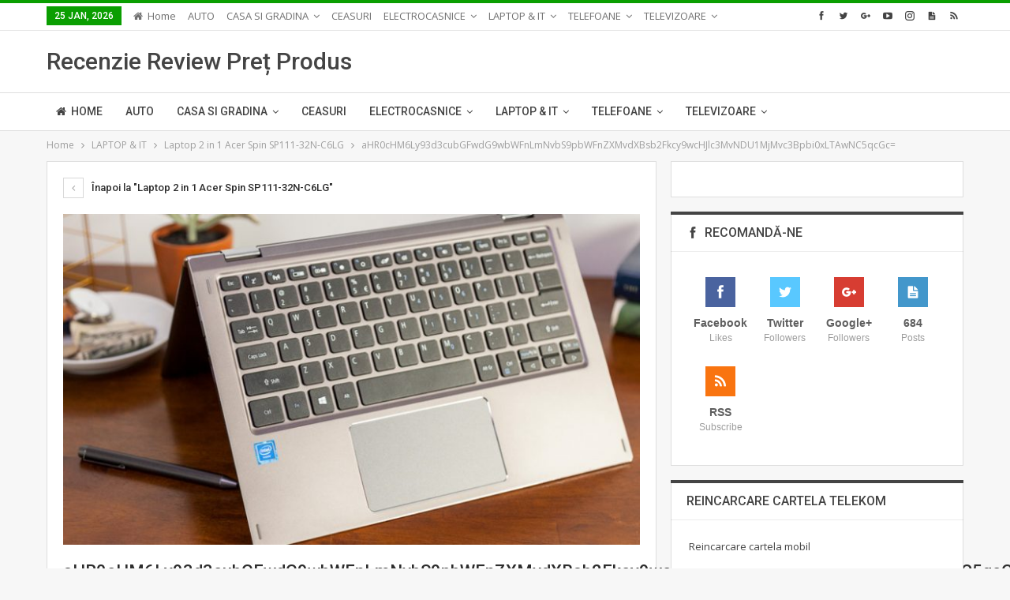

--- FILE ---
content_type: text/html; charset=UTF-8
request_url: https://www.review-pret.ro/laptop-2-1-acer-spin-sp111-32n-c6lg/ahr0chm6ly93d3cubgfwdg9wbwfnlmnvbs9pbwfnzxmvdxbsb2fkcy9wchjlc3mvndu1mjmvc3bpbi0xltawnc5qcgc/
body_size: 13890
content:
	<!DOCTYPE html>
		<!--[if IE 8]>
	<html class="ie ie8" lang="en-US"> <![endif]-->
	<!--[if IE 9]>
	<html class="ie ie9" lang="en-US"> <![endif]-->
	<!--[if gt IE 9]><!-->
<html lang="en-US"> <!--<![endif]-->
	<head><script>if(navigator.userAgent.match(/MSIE|Internet Explorer/i)||navigator.userAgent.match(/Trident\/7\..*?rv:11/i)){var href=document.location.href;if(!href.match(/[?&]nowprocket/)){if(href.indexOf("?")==-1){if(href.indexOf("#")==-1){document.location.href=href+"?nowprocket=1"}else{document.location.href=href.replace("#","?nowprocket=1#")}}else{if(href.indexOf("#")==-1){document.location.href=href+"&nowprocket=1"}else{document.location.href=href.replace("#","&nowprocket=1#")}}}}</script><script>class RocketLazyLoadScripts{constructor(e){this.triggerEvents=e,this.eventOptions={passive:!0},this.userEventListener=this.triggerListener.bind(this),this.delayedScripts={normal:[],async:[],defer:[]},this.allJQueries=[]}_addUserInteractionListener(e){this.triggerEvents.forEach((t=>window.addEventListener(t,e.userEventListener,e.eventOptions)))}_removeUserInteractionListener(e){this.triggerEvents.forEach((t=>window.removeEventListener(t,e.userEventListener,e.eventOptions)))}triggerListener(){this._removeUserInteractionListener(this),"loading"===document.readyState?document.addEventListener("DOMContentLoaded",this._loadEverythingNow.bind(this)):this._loadEverythingNow()}async _loadEverythingNow(){this._delayEventListeners(),this._delayJQueryReady(this),this._handleDocumentWrite(),this._registerAllDelayedScripts(),this._preloadAllScripts(),await this._loadScriptsFromList(this.delayedScripts.normal),await this._loadScriptsFromList(this.delayedScripts.defer),await this._loadScriptsFromList(this.delayedScripts.async),await this._triggerDOMContentLoaded(),await this._triggerWindowLoad(),window.dispatchEvent(new Event("rocket-allScriptsLoaded"))}_registerAllDelayedScripts(){document.querySelectorAll("script[type=rocketlazyloadscript]").forEach((e=>{e.hasAttribute("src")?e.hasAttribute("async")&&!1!==e.async?this.delayedScripts.async.push(e):e.hasAttribute("defer")&&!1!==e.defer||"module"===e.getAttribute("data-rocket-type")?this.delayedScripts.defer.push(e):this.delayedScripts.normal.push(e):this.delayedScripts.normal.push(e)}))}async _transformScript(e){return await this._requestAnimFrame(),new Promise((t=>{const n=document.createElement("script");let i;[...e.attributes].forEach((e=>{let t=e.nodeName;"type"!==t&&("data-rocket-type"===t&&(t="type",i=e.nodeValue),n.setAttribute(t,e.nodeValue))})),e.hasAttribute("src")&&this._isValidScriptType(i)?(n.addEventListener("load",t),n.addEventListener("error",t)):(n.text=e.text,t()),e.parentNode.replaceChild(n,e)}))}_isValidScriptType(e){return!e||""===e||"string"==typeof e&&["text/javascript","text/x-javascript","text/ecmascript","text/jscript","application/javascript","application/x-javascript","application/ecmascript","application/jscript","module"].includes(e.toLowerCase())}async _loadScriptsFromList(e){const t=e.shift();return t?(await this._transformScript(t),this._loadScriptsFromList(e)):Promise.resolve()}_preloadAllScripts(){var e=document.createDocumentFragment();[...this.delayedScripts.normal,...this.delayedScripts.defer,...this.delayedScripts.async].forEach((t=>{const n=t.getAttribute("src");if(n){const t=document.createElement("link");t.href=n,t.rel="preload",t.as="script",e.appendChild(t)}})),document.head.appendChild(e)}_delayEventListeners(){let e={};function t(t,n){!function(t){function n(n){return e[t].eventsToRewrite.indexOf(n)>=0?"rocket-"+n:n}e[t]||(e[t]={originalFunctions:{add:t.addEventListener,remove:t.removeEventListener},eventsToRewrite:[]},t.addEventListener=function(){arguments[0]=n(arguments[0]),e[t].originalFunctions.add.apply(t,arguments)},t.removeEventListener=function(){arguments[0]=n(arguments[0]),e[t].originalFunctions.remove.apply(t,arguments)})}(t),e[t].eventsToRewrite.push(n)}function n(e,t){let n=e[t];Object.defineProperty(e,t,{get:()=>n||function(){},set(i){e["rocket"+t]=n=i}})}t(document,"DOMContentLoaded"),t(window,"DOMContentLoaded"),t(window,"load"),t(window,"pageshow"),t(document,"readystatechange"),n(document,"onreadystatechange"),n(window,"onload"),n(window,"onpageshow")}_delayJQueryReady(e){let t=window.jQuery;Object.defineProperty(window,"jQuery",{get:()=>t,set(n){if(n&&n.fn&&!e.allJQueries.includes(n)){n.fn.ready=n.fn.init.prototype.ready=function(t){e.domReadyFired?t.bind(document)(n):document.addEventListener("rocket-DOMContentLoaded",(()=>t.bind(document)(n)))};const t=n.fn.on;n.fn.on=n.fn.init.prototype.on=function(){if(this[0]===window){function e(e){return e.split(" ").map((e=>"load"===e||0===e.indexOf("load.")?"rocket-jquery-load":e)).join(" ")}"string"==typeof arguments[0]||arguments[0]instanceof String?arguments[0]=e(arguments[0]):"object"==typeof arguments[0]&&Object.keys(arguments[0]).forEach((t=>{delete Object.assign(arguments[0],{[e(t)]:arguments[0][t]})[t]}))}return t.apply(this,arguments),this},e.allJQueries.push(n)}t=n}})}async _triggerDOMContentLoaded(){this.domReadyFired=!0,await this._requestAnimFrame(),document.dispatchEvent(new Event("rocket-DOMContentLoaded")),await this._requestAnimFrame(),window.dispatchEvent(new Event("rocket-DOMContentLoaded")),await this._requestAnimFrame(),document.dispatchEvent(new Event("rocket-readystatechange")),await this._requestAnimFrame(),document.rocketonreadystatechange&&document.rocketonreadystatechange()}async _triggerWindowLoad(){await this._requestAnimFrame(),window.dispatchEvent(new Event("rocket-load")),await this._requestAnimFrame(),window.rocketonload&&window.rocketonload(),await this._requestAnimFrame(),this.allJQueries.forEach((e=>e(window).trigger("rocket-jquery-load"))),window.dispatchEvent(new Event("rocket-pageshow")),await this._requestAnimFrame(),window.rocketonpageshow&&window.rocketonpageshow()}_handleDocumentWrite(){const e=new Map;document.write=document.writeln=function(t){const n=document.currentScript;n||console.error("WPRocket unable to document.write this: "+t);const i=document.createRange(),r=n.parentElement;let a=e.get(n);void 0===a&&(a=n.nextSibling,e.set(n,a));const o=document.createDocumentFragment();i.setStart(o,0),o.appendChild(i.createContextualFragment(t)),r.insertBefore(o,a)}}async _requestAnimFrame(){return new Promise((e=>requestAnimationFrame(e)))}static run(){const e=new RocketLazyLoadScripts(["keydown","mousemove","touchmove","touchstart","touchend","wheel"]);e._addUserInteractionListener(e)}}RocketLazyLoadScripts.run();
</script>
		<!-- Google Tag Manager -->
<script type="rocketlazyloadscript">(function(w,d,s,l,i){w[l]=w[l]||[];w[l].push({'gtm.start':
new Date().getTime(),event:'gtm.js'});var f=d.getElementsByTagName(s)[0],
j=d.createElement(s),dl=l!='dataLayer'?'&l='+l:'';j.async=true;j.src=
'https://www.googletagmanager.com/gtm.js?id='+i+dl;f.parentNode.insertBefore(j,f);
})(window,document,'script','dataLayer','GTM-TTDCH36');</script>
<!-- End Google Tag Manager -->		<meta charset="UTF-8">
		<meta http-equiv="X-UA-Compatible" content="IE=edge">
		<meta name="viewport" content="width=device-width, initial-scale=1.0">
		<link rel="pingback" href="https://www.review-pret.ro/xmlrpc.php"/>

		<meta name='robots' content='index, follow, max-image-preview:large, max-snippet:-1, max-video-preview:-1' />
	<style>img:is([sizes="auto" i], [sizes^="auto," i]) { contain-intrinsic-size: 3000px 1500px }</style>
	
	<!-- This site is optimized with the Yoast SEO Premium plugin v17.2 (Yoast SEO v26.8) - https://yoast.com/product/yoast-seo-premium-wordpress/ -->
	<title>aHR0cHM6Ly93d3cubGFwdG9wbWFnLmNvbS9pbWFnZXMvdXBsb2Fkcy9wcHJlc3MvNDU1MjMvc3Bpbi0xLTAwNC5qcGc= - Recenzie Review Produs Pret</title><link rel="stylesheet" href="https://fonts.googleapis.com/css?family=Open%20Sans%3A400%2C600%7CRoboto%3A400%2C500%2C400italic%7COswald&#038;display=swap" /><link rel="stylesheet" href="https://www.review-pret.ro/wp-content/cache/min/1/f722ac6f1c98d22b51fa0ca1eb0149c0.css" media="all" data-minify="1" />
	<link rel="canonical" href="https://www.review-pret.ro/laptop-2-1-acer-spin-sp111-32n-c6lg/ahr0chm6ly93d3cubgfwdg9wbwfnlmnvbs9pbwfnzxmvdxbsb2fkcy9wchjlc3mvndu1mjmvc3bpbi0xltawnc5qcgc/" />
	<meta property="og:locale" content="en_US" />
	<meta property="og:type" content="article" />
	<meta property="og:title" content="aHR0cHM6Ly93d3cubGFwdG9wbWFnLmNvbS9pbWFnZXMvdXBsb2Fkcy9wcHJlc3MvNDU1MjMvc3Bpbi0xLTAwNC5qcGc= - Recenzie Review Produs Pret" />
	<meta property="og:url" content="https://www.review-pret.ro/laptop-2-1-acer-spin-sp111-32n-c6lg/ahr0chm6ly93d3cubgfwdg9wbwfnlmnvbs9pbwfnzxmvdxbsb2fkcy9wchjlc3mvndu1mjmvc3bpbi0xltawnc5qcgc/" />
	<meta property="og:site_name" content="Recenzie Review Produs Pret" />
	<meta property="article:publisher" content="https://www.facebook.com/wide.review.10" />
	<meta property="og:image" content="https://www.review-pret.ro/laptop-2-1-acer-spin-sp111-32n-c6lg/ahr0chm6ly93d3cubgfwdg9wbwfnlmnvbs9pbwfnzxmvdxbsb2fkcy9wchjlc3mvndu1mjmvc3bpbi0xltawnc5qcgc" />
	<meta property="og:image:width" content="775" />
	<meta property="og:image:height" content="500" />
	<meta property="og:image:type" content="image/jpeg" />
	<meta name="twitter:card" content="summary_large_image" />
	<meta name="twitter:site" content="@reviewpret" />
	<script type="application/ld+json" class="yoast-schema-graph">{"@context":"https://schema.org","@graph":[{"@type":"WebPage","@id":"https://www.review-pret.ro/laptop-2-1-acer-spin-sp111-32n-c6lg/ahr0chm6ly93d3cubgfwdg9wbwfnlmnvbs9pbwfnzxmvdxbsb2fkcy9wchjlc3mvndu1mjmvc3bpbi0xltawnc5qcgc/","url":"https://www.review-pret.ro/laptop-2-1-acer-spin-sp111-32n-c6lg/ahr0chm6ly93d3cubgfwdg9wbwfnlmnvbs9pbwfnzxmvdxbsb2fkcy9wchjlc3mvndu1mjmvc3bpbi0xltawnc5qcgc/","name":"aHR0cHM6Ly93d3cubGFwdG9wbWFnLmNvbS9pbWFnZXMvdXBsb2Fkcy9wcHJlc3MvNDU1MjMvc3Bpbi0xLTAwNC5qcGc= - Recenzie Review Produs Pret","isPartOf":{"@id":"https://www.review-pret.ro/#website"},"primaryImageOfPage":{"@id":"https://www.review-pret.ro/laptop-2-1-acer-spin-sp111-32n-c6lg/ahr0chm6ly93d3cubgfwdg9wbwfnlmnvbs9pbwfnzxmvdxbsb2fkcy9wchjlc3mvndu1mjmvc3bpbi0xltawnc5qcgc/#primaryimage"},"image":{"@id":"https://www.review-pret.ro/laptop-2-1-acer-spin-sp111-32n-c6lg/ahr0chm6ly93d3cubgfwdg9wbwfnlmnvbs9pbwfnzxmvdxbsb2fkcy9wchjlc3mvndu1mjmvc3bpbi0xltawnc5qcgc/#primaryimage"},"thumbnailUrl":"https://www.review-pret.ro/wp-content/uploads/2018/01/aHR0cHM6Ly93d3cubGFwdG9wbWFnLmNvbS9pbWFnZXMvdXBsb2Fkcy9wcHJlc3MvNDU1MjMvc3Bpbi0xLTAwNC5qcGc.jpg","datePublished":"2018-01-11T13:06:05+00:00","breadcrumb":{"@id":"https://www.review-pret.ro/laptop-2-1-acer-spin-sp111-32n-c6lg/ahr0chm6ly93d3cubgfwdg9wbwfnlmnvbs9pbwfnzxmvdxbsb2fkcy9wchjlc3mvndu1mjmvc3bpbi0xltawnc5qcgc/#breadcrumb"},"inLanguage":"en-US","potentialAction":[{"@type":"ReadAction","target":["https://www.review-pret.ro/laptop-2-1-acer-spin-sp111-32n-c6lg/ahr0chm6ly93d3cubgfwdg9wbwfnlmnvbs9pbwfnzxmvdxbsb2fkcy9wchjlc3mvndu1mjmvc3bpbi0xltawnc5qcgc/"]}]},{"@type":"ImageObject","inLanguage":"en-US","@id":"https://www.review-pret.ro/laptop-2-1-acer-spin-sp111-32n-c6lg/ahr0chm6ly93d3cubgfwdg9wbwfnlmnvbs9pbwfnzxmvdxbsb2fkcy9wchjlc3mvndu1mjmvc3bpbi0xltawnc5qcgc/#primaryimage","url":"https://www.review-pret.ro/wp-content/uploads/2018/01/aHR0cHM6Ly93d3cubGFwdG9wbWFnLmNvbS9pbWFnZXMvdXBsb2Fkcy9wcHJlc3MvNDU1MjMvc3Bpbi0xLTAwNC5qcGc.jpg","contentUrl":"https://www.review-pret.ro/wp-content/uploads/2018/01/aHR0cHM6Ly93d3cubGFwdG9wbWFnLmNvbS9pbWFnZXMvdXBsb2Fkcy9wcHJlc3MvNDU1MjMvc3Bpbi0xLTAwNC5qcGc.jpg","width":775,"height":500},{"@type":"BreadcrumbList","@id":"https://www.review-pret.ro/laptop-2-1-acer-spin-sp111-32n-c6lg/ahr0chm6ly93d3cubgfwdg9wbwfnlmnvbs9pbwfnzxmvdxbsb2fkcy9wchjlc3mvndu1mjmvc3bpbi0xltawnc5qcgc/#breadcrumb","itemListElement":[{"@type":"ListItem","position":1,"name":"Home","item":"https://www.review-pret.ro/"},{"@type":"ListItem","position":2,"name":"Laptop 2 in 1 Acer Spin SP111-32N-C6LG","item":"https://www.review-pret.ro/laptop-2-1-acer-spin-sp111-32n-c6lg/"},{"@type":"ListItem","position":3,"name":"aHR0cHM6Ly93d3cubGFwdG9wbWFnLmNvbS9pbWFnZXMvdXBsb2Fkcy9wcHJlc3MvNDU1MjMvc3Bpbi0xLTAwNC5qcGc="}]},{"@type":"WebSite","@id":"https://www.review-pret.ro/#website","url":"https://www.review-pret.ro/","name":"Recenzie Review Produs Pret","description":"","publisher":{"@id":"https://www.review-pret.ro/#organization"},"potentialAction":[{"@type":"SearchAction","target":{"@type":"EntryPoint","urlTemplate":"https://www.review-pret.ro/?s={search_term_string}"},"query-input":{"@type":"PropertyValueSpecification","valueRequired":true,"valueName":"search_term_string"}}],"inLanguage":"en-US"},{"@type":"Organization","@id":"https://www.review-pret.ro/#organization","name":"Recenzii Review","url":"https://www.review-pret.ro/","logo":{"@type":"ImageObject","inLanguage":"en-US","@id":"https://www.review-pret.ro/#/schema/logo/image/","url":"https://i2.wp.com/www.review-pret.ro/wp-content/uploads/2017/06/wide-review1180.png?fit=847%2C802&ssl=1","contentUrl":"https://i2.wp.com/www.review-pret.ro/wp-content/uploads/2017/06/wide-review1180.png?fit=847%2C802&ssl=1","width":847,"height":802,"caption":"Recenzii Review"},"image":{"@id":"https://www.review-pret.ro/#/schema/logo/image/"},"sameAs":["https://www.facebook.com/wide.review.10","https://x.com/reviewpret","https://www.instagram.com/reviewpret/"]}]}</script>
	<!-- / Yoast SEO Premium plugin. -->


<link rel='dns-prefetch' href='//fonts.googleapis.com' />
<link href='https://fonts.gstatic.com' crossorigin rel='preconnect' />
<link rel="alternate" type="application/rss+xml" title="Recenzie Review Produs Pret &raquo; Feed" href="https://www.review-pret.ro/feed/" />
<link rel="alternate" type="application/rss+xml" title="Recenzie Review Produs Pret &raquo; Comments Feed" href="https://www.review-pret.ro/comments/feed/" />


<style id='wp-emoji-styles-inline-css' type='text/css'>

	img.wp-smiley, img.emoji {
		display: inline !important;
		border: none !important;
		box-shadow: none !important;
		height: 1em !important;
		width: 1em !important;
		margin: 0 0.07em !important;
		vertical-align: -0.1em !important;
		background: none !important;
		padding: 0 !important;
	}
</style>



<script type="rocketlazyloadscript" data-rocket-type="text/javascript" src="https://www.review-pret.ro/wp-includes/js/jquery/jquery.min.js?ver=3.7.1" id="jquery-core-js"></script>
<script type="rocketlazyloadscript" data-rocket-type="text/javascript" src="https://www.review-pret.ro/wp-includes/js/jquery/jquery-migrate.min.js?ver=3.4.1" id="jquery-migrate-js" defer></script>
<script type="rocketlazyloadscript" data-minify="1" data-rocket-type="text/javascript" src="https://www.review-pret.ro/wp-content/cache/min/1/wp-content/plugins/wp-profitshare/js/public.js?ver=1638348252" id="ps-script-js" defer></script>
<!--[if lt IE 9]>
<script type="text/javascript" src="https://www.review-pret.ro/wp-content/themes/publisher/includes/libs/better-framework/assets/js/html5shiv.min.js?ver=3.10.17" id="bf-html5shiv-js"></script>
<![endif]-->
<!--[if lt IE 9]>
<script type="text/javascript" src="https://www.review-pret.ro/wp-content/themes/publisher/includes/libs/better-framework/assets/js/respond.min.js?ver=3.10.17" id="bf-respond-js"></script>
<![endif]-->
<link rel="https://api.w.org/" href="https://www.review-pret.ro/wp-json/" /><link rel="alternate" title="JSON" type="application/json" href="https://www.review-pret.ro/wp-json/wp/v2/media/6441" /><link rel="EditURI" type="application/rsd+xml" title="RSD" href="https://www.review-pret.ro/xmlrpc.php?rsd" />
<link rel='shortlink' href='https://www.review-pret.ro/?p=6441' />
<script type="rocketlazyloadscript" data-rocket-type="text/javascript">var ajaxurl = "https://www.review-pret.ro/wp-admin/admin-ajax.php";</script>			<link rel="amphtml" href="https://www.review-pret.ro/amp/laptop-2-1-acer-spin-sp111-32n-c6lg/ahr0chm6ly93d3cubgfwdg9wbwfnlmnvbs9pbwfnzxmvdxbsb2fkcy9wchjlc3mvndu1mjmvc3bpbi0xltawnc5qcgc/"/>
			<script type="rocketlazyloadscript" data-rocket-type="text/javascript" src="//www.review-pret.ro/?wordfence_syncAttackData=1769367977.0336" async></script>		<script>
			document.documentElement.className = document.documentElement.className.replace( 'no-js', 'js' );
		</script>
				<style>
			.no-js img.lazyload { display: none; }
			figure.wp-block-image img.lazyloading { min-width: 150px; }
							.lazyload, .lazyloading { opacity: 0; }
				.lazyloaded {
					opacity: 1;
					transition: opacity 400ms;
					transition-delay: 0ms;
				}
					</style>
		<!-- Global site tag (gtag.js) - Google Ads: 453819279 -->
<script type="rocketlazyloadscript" async src="https://www.googletagmanager.com/gtag/js?id=AW-453819279"></script>
<script type="rocketlazyloadscript">
  window.dataLayer = window.dataLayer || [];
  function gtag(){dataLayer.push(arguments);}
  gtag('js', new Date());

  gtag('config', 'AW-453819279');
</script>			<link rel="shortcut icon" href="https://www.review-pret.ro/wp-content/uploads/2017/06/wide-review1180-favicon.png">      <meta name="onesignal" content="wordpress-plugin"/>
            <script type="rocketlazyloadscript">

      window.OneSignalDeferred = window.OneSignalDeferred || [];

      OneSignalDeferred.push(function(OneSignal) {
        var oneSignal_options = {};
        window._oneSignalInitOptions = oneSignal_options;

        oneSignal_options['serviceWorkerParam'] = { scope: '/' };
oneSignal_options['serviceWorkerPath'] = 'OneSignalSDKWorker.js.php';

        OneSignal.Notifications.setDefaultUrl("https://www.review-pret.ro");

        oneSignal_options['wordpress'] = true;
oneSignal_options['appId'] = 'f6c7e6b1-0e14-43de-ae74-a8fd05fd5090';
oneSignal_options['allowLocalhostAsSecureOrigin'] = true;
oneSignal_options['httpPermissionRequest'] = { };
oneSignal_options['httpPermissionRequest']['enable'] = true;
oneSignal_options['welcomeNotification'] = { };
oneSignal_options['welcomeNotification']['title'] = "";
oneSignal_options['welcomeNotification']['message'] = "Va multumim pentru incredere!";
oneSignal_options['path'] = "https://www.review-pret.ro/wp-content/plugins/onesignal-free-web-push-notifications/sdk_files/";
oneSignal_options['promptOptions'] = { };
oneSignal_options['promptOptions']['actionMessage'] = "vreti sa vedeti notificarile";
oneSignal_options['promptOptions']['exampleNotificationTitleDesktop'] = "Acesta este un exemplu de notificare";
oneSignal_options['promptOptions']['exampleNotificationMessageDesktop'] = "Notificarile vor apare pe desktop";
oneSignal_options['promptOptions']['exampleNotificationTitleMobile'] = "Acesta este un exemplu de notificare";
oneSignal_options['promptOptions']['exampleNotificationMessageMobile'] = "Notificarile vor apare pe Mobil";
oneSignal_options['promptOptions']['siteName'] = "https://www.review-pret.ro";
oneSignal_options['promptOptions']['autoAcceptTitle'] = "Acceptati";
oneSignal_options['notifyButton'] = { };
oneSignal_options['notifyButton']['enable'] = true;
oneSignal_options['notifyButton']['position'] = 'bottom-right';
oneSignal_options['notifyButton']['theme'] = 'default';
oneSignal_options['notifyButton']['size'] = 'medium';
oneSignal_options['notifyButton']['showCredit'] = true;
oneSignal_options['notifyButton']['text'] = {};
oneSignal_options['notifyButton']['text']['tip.state.unsubscribed'] = 'Ati fost dezabonat de la notificari';
oneSignal_options['notifyButton']['text']['tip.state.subscribed'] = 'Va multumim';
oneSignal_options['notifyButton']['text']['tip.state.blocked'] = 'Ati blocat notificarile';
oneSignal_options['notifyButton']['text']['message.action.subscribed'] = 'Multumim';
oneSignal_options['notifyButton']['text']['message.action.resubscribed'] = 'Vedeti notificarile';
oneSignal_options['notifyButton']['text']['dialog.main.button.subscribe'] = 'Vedeti';
oneSignal_options['notifyButton']['text']['dialog.blocked.message'] = 'Urmariti instructiunile pentru notificari';
              OneSignal.init(window._oneSignalInitOptions);
              OneSignal.Slidedown.promptPush()      });

      function documentInitOneSignal() {
        var oneSignal_elements = document.getElementsByClassName("OneSignal-prompt");

        var oneSignalLinkClickHandler = function(event) { OneSignal.Notifications.requestPermission(); event.preventDefault(); };        for(var i = 0; i < oneSignal_elements.length; i++)
          oneSignal_elements[i].addEventListener('click', oneSignalLinkClickHandler, false);
      }

      if (document.readyState === 'complete') {
           documentInitOneSignal();
      }
      else {
           window.addEventListener("load", function(event){
               documentInitOneSignal();
          });
      }
    </script>
<meta name="generator" content="Powered by WPBakery Page Builder - drag and drop page builder for WordPress."/>
<script type="application/ld+json">{
    "@context": "http:\/\/schema.org\/",
    "@type": "Organization",
    "@id": "#organization",
    "url": "https:\/\/www.review-pret.ro\/",
    "name": "Recenzie Review Produs Pret",
    "description": ""
}</script>
<script type="application/ld+json">{
    "@context": "http:\/\/schema.org\/",
    "@type": "WebSite",
    "name": "Recenzie Review Produs Pret",
    "alternateName": "",
    "url": "https:\/\/www.review-pret.ro\/"
}</script>
<script type="application/ld+json">{
    "@context": "http:\/\/schema.org\/",
    "@type": "ImageObject",
    "headline": "aHR0cHM6Ly93d3cubGFwdG9wbWFnLmNvbS9pbWFnZXMvdXBsb2Fkcy9wcHJlc3MvNDU1MjMvc3Bpbi0xLTAwNC5qcGc=",
    "datePublished": "2018-01-11",
    "dateModified": "2018-01-11",
    "author": {
        "@type": "Person",
        "@id": "#person-jipa",
        "name": "jipa"
    },
    "image": {
        "@type": "ImageObject",
        "url": "https:\/\/www.review-pret.ro\/wp-content\/uploads\/2018\/01\/aHR0cHM6Ly93d3cubGFwdG9wbWFnLmNvbS9pbWFnZXMvdXBsb2Fkcy9wcHJlc3MvNDU1MjMvc3Bpbi0xLTAwNC5qcGc.jpg",
        "width": 775,
        "height": 500
    },
    "publisher": {
        "@id": "#organization"
    },
    "mainEntityOfPage": "https:\/\/www.review-pret.ro\/laptop-2-1-acer-spin-sp111-32n-c6lg\/ahr0chm6ly93d3cubgfwdg9wbwfnlmnvbs9pbwfnzxmvdxbsb2fkcy9wchjlc3mvndu1mjmvc3bpbi0xltawnc5qcgc\/"
}</script>













<noscript><style> .wpb_animate_when_almost_visible { opacity: 1; }</style></noscript>	</head>

<body class="attachment wp-singular attachment-template-default single single-attachment postid-6441 attachmentid-6441 attachment-jpeg wp-theme-publisher bs-theme bs-publisher bs-publisher-clean-tech active-light-box active-top-line ltr close-rh page-layout-2-col-right full-width main-menu-sticky-smart  wpb-js-composer js-comp-ver-6.6.0.1 vc_responsive bs-ll-a" dir="ltr">
<!-- Google Tag Manager (noscript) -->
<noscript><iframe 
height="0" width="0" style="display:none;visibility:hidden" data-src="https://www.googletagmanager.com/ns.html?id=GTM-TTDCH36" class="lazyload" src="[data-uri]"></iframe></noscript>
<!-- End Google Tag Manager (noscript) -->		<div class="main-wrap content-main-wrap">
			<header id="header" class="site-header header-style-2 full-width" itemscope="itemscope" itemtype="https://schema.org/WPHeader">

		<section class="topbar topbar-style-1 hidden-xs hidden-xs">
	<div class="content-wrap">
		<div class="container">
			<div class="topbar-inner clearfix">

									<div class="section-links">
								<div  class="  better-studio-shortcode bsc-clearfix better-social-counter style-button not-colored in-4-col">
						<ul class="social-list bsc-clearfix"><li class="social-item facebook"><a href = "https://www.facebook.com/wide.review.10" target = "_blank" > <i class="item-icon bsfi-facebook" ></i><span class="item-title" > Likes </span> </a> </li> <li class="social-item twitter"><a href = "https://twitter.com/ReviewPret" target = "_blank" > <i class="item-icon bsfi-twitter" ></i><span class="item-title" > Followers </span> </a> </li> <li class="social-item google"><a href = "https://plus.google.com/116534628536495098535" target = "_blank" > <i class="item-icon bsfi-google" ></i><span class="item-title" > Followers </span> </a> </li> <li class="social-item youtube"><a href = "https://youtube.com/channel/UCpj8eM0kQaqxUhq2AWnGr2w" target = "_blank" > <i class="item-icon bsfi-youtube" ></i><span class="item-title" > Subscribers </span> </a> </li> <li class="social-item instagram"><a href = "https://instagram.com/reviewpret" target = "_blank" > <i class="item-icon bsfi-instagram" ></i><span class="item-title" > Followers </span> </a> </li> <li class="social-item posts"><i class="item-icon bsfi-posts" ></i><span class="item-title" > Posts </span> </li> <li class="social-item rss"><a href = "https://www.review-pret.ro/feed/rss/" target = "_blank" > <i class="item-icon bsfi-rss" ></i><span class="item-title" > Subscribe </span> </a> </li> 			</ul>
		</div>
							</div>
				
				<div class="section-menu">
						<div id="menu-top" class="menu top-menu-wrapper" role="navigation" itemscope="itemscope" itemtype="https://schema.org/SiteNavigationElement">
		<nav class="top-menu-container">

			<ul id="top-navigation" class="top-menu menu clearfix bsm-pure">
									<li id="topbar-date" class="menu-item menu-item-date">
					<span
						class="topbar-date">25 Jan, 2026</span>
					</li>
					<li id="menu-item-5136" class="menu-have-icon menu-icon-type-fontawesome menu-item menu-item-type-post_type menu-item-object-page menu-item-home better-anim-fade menu-item-5136"><a href="https://www.review-pret.ro/"><i class="bf-icon  fa fa-home"></i>Home</a></li>
<li id="menu-item-5712" class="menu-item menu-item-type-taxonomy menu-item-object-category menu-term-1428 better-anim-fade menu-item-5712"><a href="https://www.review-pret.ro/category/auto/">AUTO</a></li>
<li id="menu-item-5294" class="menu-item menu-item-type-taxonomy menu-item-object-category menu-item-has-children menu-term-399 better-anim-fade menu-item-5294"><a href="https://www.review-pret.ro/category/casa-si-gradina/">CASA SI GRADINA</a>
<ul class="sub-menu">
	<li id="menu-item-5713" class="menu-item menu-item-type-taxonomy menu-item-object-category menu-term-1378 better-anim-fade menu-item-5713"><a href="https://www.review-pret.ro/category/casa-si-gradina/animale/">ANIMALE</a></li>
	<li id="menu-item-5295" class="menu-item menu-item-type-taxonomy menu-item-object-category menu-term-401 better-anim-fade menu-item-5295"><a href="https://www.review-pret.ro/category/casa-si-gradina/aparate-de-spalat-cu-presiune/">APARATE DE SPALAT CU PRESIUNE</a></li>
	<li id="menu-item-6184" class="menu-item menu-item-type-taxonomy menu-item-object-category menu-term-2758 better-anim-fade menu-item-6184"><a href="https://www.review-pret.ro/category/casa-si-gradina/becuri-si-lumini/">BECURI SI LUMINI</a></li>
	<li id="menu-item-6319" class="menu-item menu-item-type-taxonomy menu-item-object-category menu-term-3204 better-anim-fade menu-item-6319"><a href="https://www.review-pret.ro/category/casa-si-gradina/camere-supraveghere/">CAMERE SUPRAVEGHERE</a></li>
	<li id="menu-item-5894" class="menu-item menu-item-type-taxonomy menu-item-object-category menu-term-1625 better-anim-fade menu-item-5894"><a href="https://www.review-pret.ro/category/casa-si-gradina/copii/">COPII</a></li>
	<li id="menu-item-5895" class="menu-item menu-item-type-taxonomy menu-item-object-category menu-term-1798 better-anim-fade menu-item-5895"><a href="https://www.review-pret.ro/category/casa-si-gradina/decoratiuni/">DECORAȚIUNI</a></li>
	<li id="menu-item-5297" class="menu-item menu-item-type-taxonomy menu-item-object-category menu-term-402 better-anim-fade menu-item-5297"><a href="https://www.review-pret.ro/category/casa-si-gradina/gradina/">GRADINA</a></li>
</ul>
</li>
<li id="menu-item-6098" class="menu-item menu-item-type-taxonomy menu-item-object-category menu-term-2451 better-anim-fade menu-item-6098"><a href="https://www.review-pret.ro/category/ceasuri/">CEASURI</a></li>
<li id="menu-item-5247" class="menu-item menu-item-type-taxonomy menu-item-object-category menu-item-has-children menu-term-156 better-anim-fade menu-item-5247"><a href="https://www.review-pret.ro/category/electrocasnice/">ELECTROCASNICE</a>
<ul class="sub-menu">
	<li id="menu-item-5248" class="menu-item menu-item-type-taxonomy menu-item-object-category menu-term-157 better-anim-fade menu-item-5248"><a href="https://www.review-pret.ro/category/electrocasnice/aparate-aer-conditionat/">APARATE AER CONDITIONAT</a></li>
	<li id="menu-item-5221" class="menu-item menu-item-type-taxonomy menu-item-object-category menu-term-146 better-anim-fade menu-item-5221"><a href="https://www.review-pret.ro/category/electrocasnice/aragazuri/">ARAGAZURI</a></li>
	<li id="menu-item-5301" class="menu-item menu-item-type-taxonomy menu-item-object-category menu-term-406 better-anim-fade menu-item-5301"><a href="https://www.review-pret.ro/category/electrocasnice/aspiratoare/">ASPIRATOARE</a></li>
	<li id="menu-item-5896" class="menu-item menu-item-type-taxonomy menu-item-object-category menu-term-1699 better-anim-fade menu-item-5896"><a href="https://www.review-pret.ro/category/electrocasnice/blender/">BLENDER</a></li>
	<li id="menu-item-5897" class="menu-item menu-item-type-taxonomy menu-item-object-category menu-term-534 better-anim-fade menu-item-5897"><a href="https://www.review-pret.ro/category/electrocasnice/cuptoare-incorporabile/">CUPTOARE INCORPORABILE</a></li>
	<li id="menu-item-6337" class="menu-item menu-item-type-taxonomy menu-item-object-category menu-term-3297 better-anim-fade menu-item-6337"><a href="https://www.review-pret.ro/category/electrocasnice/cuptoare-microunde/">CUPTOARE MICROUNDE</a></li>
	<li id="menu-item-6099" class="menu-item menu-item-type-taxonomy menu-item-object-category menu-term-2449 better-anim-fade menu-item-6099"><a href="https://www.review-pret.ro/category/electrocasnice/epilatoare/">EPILATOARE</a></li>
	<li id="menu-item-5222" class="menu-item menu-item-type-taxonomy menu-item-object-category menu-term-149 better-anim-fade menu-item-5222"><a href="https://www.review-pret.ro/category/electrocasnice/espressoare/">ESPRESSOARE</a></li>
	<li id="menu-item-5223" class="menu-item menu-item-type-taxonomy menu-item-object-category menu-term-147 better-anim-fade menu-item-5223"><a href="https://www.review-pret.ro/category/electrocasnice/frigidere/">FRIGIDERE</a></li>
	<li id="menu-item-5225" class="menu-item menu-item-type-taxonomy menu-item-object-category menu-term-148 better-anim-fade menu-item-5225"><a href="https://www.review-pret.ro/category/electrocasnice/masini-de-spalat-rufe/">MASINI DE SPALAT RUFE</a></li>
	<li id="menu-item-6185" class="menu-item menu-item-type-taxonomy menu-item-object-category menu-term-2751 better-anim-fade menu-item-6185"><a href="https://www.review-pret.ro/category/electrocasnice/masini-de-spalat-vase/">MASINI DE SPALAT VASE</a></li>
	<li id="menu-item-6298" class="menu-item menu-item-type-taxonomy menu-item-object-category menu-term-3087 better-anim-fade menu-item-6298"><a href="https://www.review-pret.ro/category/electrocasnice/mixere/">MIXERE</a></li>
	<li id="menu-item-5300" class="menu-item menu-item-type-taxonomy menu-item-object-category menu-term-405 better-anim-fade menu-item-5300"><a href="https://www.review-pret.ro/category/electrocasnice/storcatoare-fructe/">STORCATOARE FRUCTE</a></li>
	<li id="menu-item-6776" class="menu-item menu-item-type-taxonomy menu-item-object-category menu-term-4719 better-anim-fade menu-item-6776"><a href="https://www.review-pret.ro/category/electrocasnice/toastere/">TOASTERE</a></li>
</ul>
</li>
<li id="menu-item-5224" class="menu-item menu-item-type-taxonomy menu-item-object-category menu-item-has-children menu-term-151 better-anim-fade menu-item-5224"><a href="https://www.review-pret.ro/category/laptop-it/">LAPTOP &#038; IT</a>
<ul class="sub-menu">
	<li id="menu-item-6100" class="menu-item menu-item-type-taxonomy menu-item-object-category menu-term-2415 better-anim-fade menu-item-6100"><a href="https://www.review-pret.ro/category/laptop-it/audio/">AUDIO</a></li>
	<li id="menu-item-5298" class="menu-item menu-item-type-taxonomy menu-item-object-category menu-term-403 better-anim-fade menu-item-5298"><a href="https://www.review-pret.ro/category/laptop-it/console/">CONSOLE</a></li>
	<li id="menu-item-5898" class="menu-item menu-item-type-taxonomy menu-item-object-category menu-term-871 better-anim-fade menu-item-5898"><a href="https://www.review-pret.ro/category/laptop-it/hdd/">HDD</a></li>
	<li id="menu-item-5299" class="menu-item menu-item-type-taxonomy menu-item-object-category menu-term-404 better-anim-fade menu-item-5299"><a href="https://www.review-pret.ro/category/laptop-it/jocuri/">JOCURI</a></li>
	<li id="menu-item-5899" class="menu-item menu-item-type-taxonomy menu-item-object-category menu-term-1653 better-anim-fade menu-item-5899"><a href="https://www.review-pret.ro/category/laptop-it/mouse/">MOUSE</a></li>
	<li id="menu-item-5528" class="menu-item menu-item-type-taxonomy menu-item-object-category menu-term-853 better-anim-fade menu-item-5528"><a href="https://www.review-pret.ro/category/laptop-it/router/">ROUTER</a></li>
	<li id="menu-item-6307" class="menu-item menu-item-type-taxonomy menu-item-object-category menu-term-3126 better-anim-fade menu-item-6307"><a href="https://www.review-pret.ro/category/laptop-it/tastatura/">TASTATURA</a></li>
</ul>
</li>
<li id="menu-item-5226" class="menu-item menu-item-type-taxonomy menu-item-object-category menu-item-has-children menu-term-152 better-anim-fade menu-item-5226"><a href="https://www.review-pret.ro/category/telefoane/">TELEFOANE</a>
<ul class="sub-menu">
	<li id="menu-item-6186" class="menu-item menu-item-type-taxonomy menu-item-object-category menu-term-2626 better-anim-fade menu-item-6186"><a href="https://www.review-pret.ro/category/telefoane/card-memorie/">CARD MEMORIE</a></li>
	<li id="menu-item-6101" class="menu-item menu-item-type-taxonomy menu-item-object-category menu-term-2374 better-anim-fade menu-item-6101"><a href="https://www.review-pret.ro/category/telefoane/tablete/">TABLETE</a></li>
</ul>
</li>
<li id="menu-item-5227" class="menu-item menu-item-type-taxonomy menu-item-object-category menu-item-has-children menu-term-150 better-anim-fade menu-item-5227"><a href="https://www.review-pret.ro/category/televizoare/">TELEVIZOARE</a>
<ul class="sub-menu">
	<li id="menu-item-5302" class="menu-item menu-item-type-taxonomy menu-item-object-category menu-term-407 better-anim-fade menu-item-5302"><a href="https://www.review-pret.ro/category/televizoare/lg/">LG</a></li>
	<li id="menu-item-5303" class="menu-item menu-item-type-taxonomy menu-item-object-category menu-term-408 better-anim-fade menu-item-5303"><a href="https://www.review-pret.ro/category/televizoare/samsung/">SAMSUNG</a></li>
	<li id="menu-item-5337" class="menu-item menu-item-type-taxonomy menu-item-object-category menu-term-493 better-anim-fade menu-item-5337"><a href="https://www.review-pret.ro/category/televizoare/sony/">SONY</a></li>
	<li id="menu-item-5340" class="menu-item menu-item-type-taxonomy menu-item-object-category menu-term-500 better-anim-fade menu-item-5340"><a href="https://www.review-pret.ro/category/televizoare/star-light/">STAR-LIGHT</a></li>
</ul>
</li>
			</ul>

		</nav>
	</div>
				</div>
			</div>
		</div>
	</div>
</section>
		<div class="header-inner">
			<div class="content-wrap">
				<div class="container">
					<div class="row">
						<div class="row-height">
							<div class="logo-col col-xs-12">
								<div class="col-inside">
									<div id="site-branding" class="site-branding">
	<p  id="site-title" class="logo h1 text-logo">
	<a href="https://www.review-pret.ro/" itemprop="url" rel="home">
		Recenzie Review Preț Produs	</a>
</p>
</div><!-- .site-branding -->
								</div>
							</div>
													</div>
					</div>
				</div>
			</div>
		</div>

		<div id="menu-main" class="menu main-menu-wrapper" role="navigation" itemscope="itemscope" itemtype="https://schema.org/SiteNavigationElement">
	<div class="main-menu-inner">
		<div class="content-wrap">
			<div class="container">

				<nav class="main-menu-container">
					<ul id="main-navigation" class="main-menu menu bsm-pure clearfix">
						<li class="menu-have-icon menu-icon-type-fontawesome menu-item menu-item-type-post_type menu-item-object-page menu-item-home better-anim-fade menu-item-5136"><a href="https://www.review-pret.ro/"><i class="bf-icon  fa fa-home"></i>Home</a></li>
<li class="menu-item menu-item-type-taxonomy menu-item-object-category menu-term-1428 better-anim-fade menu-item-5712"><a href="https://www.review-pret.ro/category/auto/">AUTO</a></li>
<li class="menu-item menu-item-type-taxonomy menu-item-object-category menu-item-has-children menu-term-399 better-anim-fade menu-item-5294"><a href="https://www.review-pret.ro/category/casa-si-gradina/">CASA SI GRADINA</a>
<ul class="sub-menu">
	<li class="menu-item menu-item-type-taxonomy menu-item-object-category menu-term-1378 better-anim-fade menu-item-5713"><a href="https://www.review-pret.ro/category/casa-si-gradina/animale/">ANIMALE</a></li>
	<li class="menu-item menu-item-type-taxonomy menu-item-object-category menu-term-401 better-anim-fade menu-item-5295"><a href="https://www.review-pret.ro/category/casa-si-gradina/aparate-de-spalat-cu-presiune/">APARATE DE SPALAT CU PRESIUNE</a></li>
	<li class="menu-item menu-item-type-taxonomy menu-item-object-category menu-term-2758 better-anim-fade menu-item-6184"><a href="https://www.review-pret.ro/category/casa-si-gradina/becuri-si-lumini/">BECURI SI LUMINI</a></li>
	<li class="menu-item menu-item-type-taxonomy menu-item-object-category menu-term-3204 better-anim-fade menu-item-6319"><a href="https://www.review-pret.ro/category/casa-si-gradina/camere-supraveghere/">CAMERE SUPRAVEGHERE</a></li>
	<li class="menu-item menu-item-type-taxonomy menu-item-object-category menu-term-1625 better-anim-fade menu-item-5894"><a href="https://www.review-pret.ro/category/casa-si-gradina/copii/">COPII</a></li>
	<li class="menu-item menu-item-type-taxonomy menu-item-object-category menu-term-1798 better-anim-fade menu-item-5895"><a href="https://www.review-pret.ro/category/casa-si-gradina/decoratiuni/">DECORAȚIUNI</a></li>
	<li class="menu-item menu-item-type-taxonomy menu-item-object-category menu-term-402 better-anim-fade menu-item-5297"><a href="https://www.review-pret.ro/category/casa-si-gradina/gradina/">GRADINA</a></li>
</ul>
</li>
<li class="menu-item menu-item-type-taxonomy menu-item-object-category menu-term-2451 better-anim-fade menu-item-6098"><a href="https://www.review-pret.ro/category/ceasuri/">CEASURI</a></li>
<li class="menu-item menu-item-type-taxonomy menu-item-object-category menu-item-has-children menu-term-156 better-anim-fade menu-item-5247"><a href="https://www.review-pret.ro/category/electrocasnice/">ELECTROCASNICE</a>
<ul class="sub-menu">
	<li class="menu-item menu-item-type-taxonomy menu-item-object-category menu-term-157 better-anim-fade menu-item-5248"><a href="https://www.review-pret.ro/category/electrocasnice/aparate-aer-conditionat/">APARATE AER CONDITIONAT</a></li>
	<li class="menu-item menu-item-type-taxonomy menu-item-object-category menu-term-146 better-anim-fade menu-item-5221"><a href="https://www.review-pret.ro/category/electrocasnice/aragazuri/">ARAGAZURI</a></li>
	<li class="menu-item menu-item-type-taxonomy menu-item-object-category menu-term-406 better-anim-fade menu-item-5301"><a href="https://www.review-pret.ro/category/electrocasnice/aspiratoare/">ASPIRATOARE</a></li>
	<li class="menu-item menu-item-type-taxonomy menu-item-object-category menu-term-1699 better-anim-fade menu-item-5896"><a href="https://www.review-pret.ro/category/electrocasnice/blender/">BLENDER</a></li>
	<li class="menu-item menu-item-type-taxonomy menu-item-object-category menu-term-534 better-anim-fade menu-item-5897"><a href="https://www.review-pret.ro/category/electrocasnice/cuptoare-incorporabile/">CUPTOARE INCORPORABILE</a></li>
	<li class="menu-item menu-item-type-taxonomy menu-item-object-category menu-term-3297 better-anim-fade menu-item-6337"><a href="https://www.review-pret.ro/category/electrocasnice/cuptoare-microunde/">CUPTOARE MICROUNDE</a></li>
	<li class="menu-item menu-item-type-taxonomy menu-item-object-category menu-term-2449 better-anim-fade menu-item-6099"><a href="https://www.review-pret.ro/category/electrocasnice/epilatoare/">EPILATOARE</a></li>
	<li class="menu-item menu-item-type-taxonomy menu-item-object-category menu-term-149 better-anim-fade menu-item-5222"><a href="https://www.review-pret.ro/category/electrocasnice/espressoare/">ESPRESSOARE</a></li>
	<li class="menu-item menu-item-type-taxonomy menu-item-object-category menu-term-147 better-anim-fade menu-item-5223"><a href="https://www.review-pret.ro/category/electrocasnice/frigidere/">FRIGIDERE</a></li>
	<li class="menu-item menu-item-type-taxonomy menu-item-object-category menu-term-148 better-anim-fade menu-item-5225"><a href="https://www.review-pret.ro/category/electrocasnice/masini-de-spalat-rufe/">MASINI DE SPALAT RUFE</a></li>
	<li class="menu-item menu-item-type-taxonomy menu-item-object-category menu-term-2751 better-anim-fade menu-item-6185"><a href="https://www.review-pret.ro/category/electrocasnice/masini-de-spalat-vase/">MASINI DE SPALAT VASE</a></li>
	<li class="menu-item menu-item-type-taxonomy menu-item-object-category menu-term-3087 better-anim-fade menu-item-6298"><a href="https://www.review-pret.ro/category/electrocasnice/mixere/">MIXERE</a></li>
	<li class="menu-item menu-item-type-taxonomy menu-item-object-category menu-term-405 better-anim-fade menu-item-5300"><a href="https://www.review-pret.ro/category/electrocasnice/storcatoare-fructe/">STORCATOARE FRUCTE</a></li>
	<li class="menu-item menu-item-type-taxonomy menu-item-object-category menu-term-4719 better-anim-fade menu-item-6776"><a href="https://www.review-pret.ro/category/electrocasnice/toastere/">TOASTERE</a></li>
</ul>
</li>
<li class="menu-item menu-item-type-taxonomy menu-item-object-category menu-item-has-children menu-term-151 better-anim-fade menu-item-5224"><a href="https://www.review-pret.ro/category/laptop-it/">LAPTOP &#038; IT</a>
<ul class="sub-menu">
	<li class="menu-item menu-item-type-taxonomy menu-item-object-category menu-term-2415 better-anim-fade menu-item-6100"><a href="https://www.review-pret.ro/category/laptop-it/audio/">AUDIO</a></li>
	<li class="menu-item menu-item-type-taxonomy menu-item-object-category menu-term-403 better-anim-fade menu-item-5298"><a href="https://www.review-pret.ro/category/laptop-it/console/">CONSOLE</a></li>
	<li class="menu-item menu-item-type-taxonomy menu-item-object-category menu-term-871 better-anim-fade menu-item-5898"><a href="https://www.review-pret.ro/category/laptop-it/hdd/">HDD</a></li>
	<li class="menu-item menu-item-type-taxonomy menu-item-object-category menu-term-404 better-anim-fade menu-item-5299"><a href="https://www.review-pret.ro/category/laptop-it/jocuri/">JOCURI</a></li>
	<li class="menu-item menu-item-type-taxonomy menu-item-object-category menu-term-1653 better-anim-fade menu-item-5899"><a href="https://www.review-pret.ro/category/laptop-it/mouse/">MOUSE</a></li>
	<li class="menu-item menu-item-type-taxonomy menu-item-object-category menu-term-853 better-anim-fade menu-item-5528"><a href="https://www.review-pret.ro/category/laptop-it/router/">ROUTER</a></li>
	<li class="menu-item menu-item-type-taxonomy menu-item-object-category menu-term-3126 better-anim-fade menu-item-6307"><a href="https://www.review-pret.ro/category/laptop-it/tastatura/">TASTATURA</a></li>
</ul>
</li>
<li class="menu-item menu-item-type-taxonomy menu-item-object-category menu-item-has-children menu-term-152 better-anim-fade menu-item-5226"><a href="https://www.review-pret.ro/category/telefoane/">TELEFOANE</a>
<ul class="sub-menu">
	<li class="menu-item menu-item-type-taxonomy menu-item-object-category menu-term-2626 better-anim-fade menu-item-6186"><a href="https://www.review-pret.ro/category/telefoane/card-memorie/">CARD MEMORIE</a></li>
	<li class="menu-item menu-item-type-taxonomy menu-item-object-category menu-term-2374 better-anim-fade menu-item-6101"><a href="https://www.review-pret.ro/category/telefoane/tablete/">TABLETE</a></li>
</ul>
</li>
<li class="menu-item menu-item-type-taxonomy menu-item-object-category menu-item-has-children menu-term-150 better-anim-fade menu-item-5227"><a href="https://www.review-pret.ro/category/televizoare/">TELEVIZOARE</a>
<ul class="sub-menu">
	<li class="menu-item menu-item-type-taxonomy menu-item-object-category menu-term-407 better-anim-fade menu-item-5302"><a href="https://www.review-pret.ro/category/televizoare/lg/">LG</a></li>
	<li class="menu-item menu-item-type-taxonomy menu-item-object-category menu-term-408 better-anim-fade menu-item-5303"><a href="https://www.review-pret.ro/category/televizoare/samsung/">SAMSUNG</a></li>
	<li class="menu-item menu-item-type-taxonomy menu-item-object-category menu-term-493 better-anim-fade menu-item-5337"><a href="https://www.review-pret.ro/category/televizoare/sony/">SONY</a></li>
	<li class="menu-item menu-item-type-taxonomy menu-item-object-category menu-term-500 better-anim-fade menu-item-5340"><a href="https://www.review-pret.ro/category/televizoare/star-light/">STAR-LIGHT</a></li>
</ul>
</li>
					</ul><!-- #main-navigation -->
									</nav><!-- .main-menu-container -->

			</div>
		</div>
	</div>
</div><!-- .menu -->
	</header><!-- .header -->
	<div class="rh-header clearfix light deferred-block-exclude">
		<div class="rh-container clearfix">

			<div class="menu-container close">
				<span class="menu-handler"><span class="lines"></span></span>
			</div><!-- .menu-container -->

			<div class="logo-container rh-text-logo">
				<a href="https://www.review-pret.ro/" itemprop="url" rel="home">
					Recenzie Review Produs Pret				</a>
			</div><!-- .logo-container -->
		</div><!-- .rh-container -->
	</div><!-- .rh-header -->
<nav role="navigation" aria-label="Breadcrumbs" class="bf-breadcrumb clearfix bc-top-style"><div class="container bf-breadcrumb-container"><ul class="bf-breadcrumb-items" itemscope itemtype="http://schema.org/BreadcrumbList"><meta name="numberOfItems" content="4" /><meta name="itemListOrder" content="Ascending" /><li itemprop="itemListElement" itemscope itemtype="http://schema.org/ListItem" class="bf-breadcrumb-item bf-breadcrumb-begin"><a itemprop="item" href="https://www.review-pret.ro" rel="home"><span itemprop="name">Home</span></a><meta itemprop="position" content="1" /></li><li itemprop="itemListElement" itemscope itemtype="http://schema.org/ListItem" class="bf-breadcrumb-item"><a itemprop="item" href="https://www.review-pret.ro/category/laptop-it/" ><span itemprop="name">LAPTOP &amp; IT</span></a><meta itemprop="position" content="2" /></li><li itemprop="itemListElement" itemscope itemtype="http://schema.org/ListItem" class="bf-breadcrumb-item"><a itemprop="item" href="https://www.review-pret.ro/laptop-2-1-acer-spin-sp111-32n-c6lg/" ><span itemprop="name">Laptop 2 in 1 Acer Spin SP111-32N-C6LG</span></a><meta itemprop="position" content="3" /></li><li itemprop="itemListElement" itemscope itemtype="http://schema.org/ListItem" class="bf-breadcrumb-item bf-breadcrumb-end"><span itemprop="name">aHR0cHM6Ly93d3cubGFwdG9wbWFnLmNvbS9pbWFnZXMvdXBsb2Fkcy9wcHJlc3MvNDU1MjMvc3Bpbi0xLTAwNC5qcGc=</span><meta itemprop="item" content="https://www.review-pret.ro/laptop-2-1-acer-spin-sp111-32n-c6lg/ahr0chm6ly93d3cubgfwdg9wbwfnlmnvbs9pbwfnzxmvdxbsb2fkcy9wchjlc3mvndu1mjmvc3bpbi0xltawnc5qcgc/"/><meta itemprop="position" content="4" /></li></ul></div></nav><div class="content-wrap">
		<main id="content" class="content-container">

		<div class="container layout-2-col layout-2-col-1 layout-right-sidebar layout-bc-before">
			<div class="row main-section">
										<div class="col-sm-8 content-column">
								<article id="post-6441" class="post-6441 attachment type-attachment status-inherit  single-attachment-content">
					<div class="return-to">
				<a href="https://www.review-pret.ro/laptop-2-1-acer-spin-sp111-32n-c6lg/" class="heading-typo"><i
						class="fa fa-angle-left"></i> Înapoi la &quot;Laptop 2 in 1 Acer Spin SP111-32N-C6LG&quot;</a>
			</div>
					<div class="single-featured">
							<a class="post-thumbnail" href="https://www.review-pret.ro/wp-content/uploads/2018/01/aHR0cHM6Ly93d3cubGFwdG9wbWFnLmNvbS9pbWFnZXMvdXBsb2Fkcy9wcHJlc3MvNDU1MjMvc3Bpbi0xLTAwNC5qcGc.jpg">
					<img 
					     alt="aHR0cHM6Ly93d3cubGFwdG9wbWFnLmNvbS9pbWFnZXMvdXBsb2Fkcy9wcHJlc3MvNDU1MjMvc3Bpbi0xLTAwNC5qcGc=" data-src="https://www.review-pret.ro/wp-content/uploads/2018/01/aHR0cHM6Ly93d3cubGFwdG9wbWFnLmNvbS9pbWFnZXMvdXBsb2Fkcy9wcHJlc3MvNDU1MjMvc3Bpbi0xLTAwNC5qcGc-750x430.jpg" class="lazyload" src="[data-uri]"><noscript><img src="https://www.review-pret.ro/wp-content/uploads/2018/01/aHR0cHM6Ly93d3cubGFwdG9wbWFnLmNvbS9pbWFnZXMvdXBsb2Fkcy9wcHJlc3MvNDU1MjMvc3Bpbi0xLTAwNC5qcGc-750x430.jpg"
					     alt="aHR0cHM6Ly93d3cubGFwdG9wbWFnLmNvbS9pbWFnZXMvdXBsb2Fkcy9wcHJlc3MvNDU1MjMvc3Bpbi0xLTAwNC5qcGc="></noscript>
				</a>
						</div>

		<header class="attachment-header">
			<h1 class="attachment-title">aHR0cHM6Ly93d3cubGFwdG9wbWFnLmNvbS9pbWFnZXMvdXBsb2Fkcy9wcHJlc3MvNDU1MjMvc3Bpbi0xLTAwNC5qcGc=</h1>		</header>

					<div class="pagination bs-links-pagination clearfix" itemscope="itemscope" itemtype="https://schema.org/SiteNavigationElement/Pagination">
									<div
						class="newer"><a href='https://www.review-pret.ro/laptop-2-1-acer-spin-sp111-32n-c6lg/ahr0chm6ly93d3cubgfwdg9wbwfnlmnvbs9pbwfnzxmvdxbsb2fkcy9wchjlc3mvndu1mjmvc3bpbi0xltaxmi5qcgc/'>Următor <i class="fa fa-angle-double-right"></i></a></div>
										<div
						class="older"><a href='https://www.review-pret.ro/laptop-2-1-acer-spin-sp111-32n-c6lg/ahr0chm6ly93d3cubgfwdg9wbwfnlmnvbs9pbwfnzxmvdxbsb2fkcy9wchjlc3mvndu1mjmvc3bpbi0xltawmy5qcgc/'><i class="fa fa-angle-double-left"></i> Anterior</a></div>
								</div>
						<div class="parent-images clearfix">
			<ul class="listing listing-attachment-siblings columns-5">
										<li class="listing-item item-6439">
							<a class="img-holder" itemprop="url" rel="bookmark"
							   href="https://www.review-pret.ro/laptop-2-1-acer-spin-sp111-32n-c6lg/res_ec57a6b81ade4f1d8069fec3356d6a5d_450x450_q00s/"
								 title="aHR0cHM6Ly93d3cubGFwdG9wbWFnLmNvbS9pbWFnZXMvdXBsb2Fkcy9wcHJlc3MvNDU1MjMvc3Bpbi0xLTAwNC5qcGc=" data-src="https://www.review-pret.ro/wp-content/uploads/2018/01/res_ec57a6b81ade4f1d8069fec3356d6a5d_450x450_q00s-150x150.jpg">
								<i class="fa fa-eye"></i></a>
						</li>
												<li class="listing-item item-6440">
							<a class="img-holder" itemprop="url" rel="bookmark"
							   href="https://www.review-pret.ro/laptop-2-1-acer-spin-sp111-32n-c6lg/ahr0chm6ly93d3cubgfwdg9wbwfnlmnvbs9pbwfnzxmvdxbsb2fkcy9wchjlc3mvndu1mjmvc3bpbi0xltawmy5qcgc/"
								 title="aHR0cHM6Ly93d3cubGFwdG9wbWFnLmNvbS9pbWFnZXMvdXBsb2Fkcy9wcHJlc3MvNDU1MjMvc3Bpbi0xLTAwNC5qcGc=" data-src="https://www.review-pret.ro/wp-content/uploads/2018/01/aHR0cHM6Ly93d3cubGFwdG9wbWFnLmNvbS9pbWFnZXMvdXBsb2Fkcy9wcHJlc3MvNDU1MjMvc3Bpbi0xLTAwMy5qcGc-150x150.jpg">
								<i class="fa fa-eye"></i></a>
						</li>
												<li class="listing-item listing-item-current item-6441">
							<div class="img-holder"
								 title="aHR0cHM6Ly93d3cubGFwdG9wbWFnLmNvbS9pbWFnZXMvdXBsb2Fkcy9wcHJlc3MvNDU1MjMvc3Bpbi0xLTAwNC5qcGc=" data-src="https://www.review-pret.ro/wp-content/uploads/2018/01/aHR0cHM6Ly93d3cubGFwdG9wbWFnLmNvbS9pbWFnZXMvdXBsb2Fkcy9wcHJlc3MvNDU1MjMvc3Bpbi0xLTAwNC5qcGc-150x150.jpg">
								<i class="fa fa-eye"></i></div>
						</li>
												<li class="listing-item item-6442">
							<a class="img-holder" itemprop="url" rel="bookmark"
							   href="https://www.review-pret.ro/laptop-2-1-acer-spin-sp111-32n-c6lg/ahr0chm6ly93d3cubgfwdg9wbwfnlmnvbs9pbwfnzxmvdxbsb2fkcy9wchjlc3mvndu1mjmvc3bpbi0xltaxmi5qcgc/"
								 title="aHR0cHM6Ly93d3cubGFwdG9wbWFnLmNvbS9pbWFnZXMvdXBsb2Fkcy9wcHJlc3MvNDU1MjMvc3Bpbi0xLTAwNC5qcGc=" data-src="https://www.review-pret.ro/wp-content/uploads/2018/01/aHR0cHM6Ly93d3cubGFwdG9wbWFnLmNvbS9pbWFnZXMvdXBsb2Fkcy9wcHJlc3MvNDU1MjMvc3Bpbi0xLTAxMi5qcGc-150x150.jpg">
								<i class="fa fa-eye"></i></a>
						</li>
												<li class="listing-item item-6443">
							<a class="img-holder" itemprop="url" rel="bookmark"
							   href="https://www.review-pret.ro/laptop-2-1-acer-spin-sp111-32n-c6lg/ahr0chm6ly93d3cubgfwdg9wbwfnlmnvbs9pbwfnzxmvdxbsb2fkcy9wchjlc3mvndu1mjmvc3bpbi0xltawni1tzi5qcgc/"
								 title="aHR0cHM6Ly93d3cubGFwdG9wbWFnLmNvbS9pbWFnZXMvdXBsb2Fkcy9wcHJlc3MvNDU1MjMvc3Bpbi0xLTAwNC5qcGc=" data-src="https://www.review-pret.ro/wp-content/uploads/2018/01/aHR0cHM6Ly93d3cubGFwdG9wbWFnLmNvbS9pbWFnZXMvdXBsb2Fkcy9wcHJlc3MvNDU1MjMvc3Bpbi0xLTAwNi1tZi5qcGc-150x150.jpg">
								<i class="fa fa-eye"></i></a>
						</li>
												<li class="listing-item item-6444">
							<a class="img-holder" itemprop="url" rel="bookmark"
							   href="https://www.review-pret.ro/laptop-2-1-acer-spin-sp111-32n-c6lg/ahr0chm6ly93d3cubgfwdg9wbwfnlmnvbs9pbwfnzxmvdxbsb2fkcy9wchjlc3mvndu1mjmvc3bpbi0xltaxmc5qcgc/"
								 title="aHR0cHM6Ly93d3cubGFwdG9wbWFnLmNvbS9pbWFnZXMvdXBsb2Fkcy9wcHJlc3MvNDU1MjMvc3Bpbi0xLTAwNC5qcGc=" data-src="https://www.review-pret.ro/wp-content/uploads/2018/01/aHR0cHM6Ly93d3cubGFwdG9wbWFnLmNvbS9pbWFnZXMvdXBsb2Fkcy9wcHJlc3MvNDU1MjMvc3Bpbi0xLTAxMC5qcGc-150x150.jpg">
								<i class="fa fa-eye"></i></a>
						</li>
									</ul>
			</div>	</article>
						</div><!-- .content-column -->
												<div class="col-sm-4 sidebar-column sidebar-column-primary">
							<aside id="sidebar-primary-sidebar" class="sidebar" role="complementary" aria-label="Primary Sidebar Sidebar" itemscope="itemscope" itemtype="https://schema.org/WPSideBar">
	<div id="custom_html-2" class="widget_text  h-i w-nt primary-sidebar-widget widget widget_custom_html"><div class="textwidget custom-html-widget"><script type="rocketlazyloadscript" data-rocket-type="text/javascript" src="//w.profitshare.ro/j/BZ8q" defer></script></div></div><div id="better-social-counter-2" class=" h-i w-t primary-sidebar-widget widget widget_better-social-counter"><div class="section-heading sh-t2 sh-s1"><span class="h-text"><i class="bf-icon  bsfi-facebook"></i> Recomandă-ne</span></div>		<div  class="  better-studio-shortcode bsc-clearfix better-social-counter style-modern colored in-4-col">
						<ul class="social-list bsc-clearfix"><li class="social-item facebook"><a href="https://www.facebook.com/wide.review.10" class="item-link" target="_blank"><i class="item-icon bsfi-facebook" ></i> <span class="item-count" > Facebook</span> <span class="item-title" > Likes</span> </a> </li> <li class="social-item twitter"><a href="https://twitter.com/ReviewPret" class="item-link" target="_blank"><i class="item-icon bsfi-twitter" ></i> <span class="item-count" > Twitter</span> <span class="item-title" > Followers</span> </a> </li> <li class="social-item google"><a href="https://plus.google.com/116534628536495098535" class="item-link" target="_blank"><i class="item-icon bsfi-google" ></i> <span class="item-count" > Google+</span> <span class="item-title" > Followers</span> </a> </li> <li class="social-item posts"><i class="item-icon bsfi-posts" ></i> <span class="item-count" > 684</span> <span class="item-title" > Posts</span> </li> <li class="social-item rss"><a href="https://www.review-pret.ro/feed/rss/" class="item-link" target="_blank"><i class="item-icon bsfi-rss" ></i> <span class="item-count" > RSS</span> <span class="item-title" > Subscribe</span> </a> </li> 			</ul>
		</div>
		</div><div id="custom_html-3" class="widget_text  h-ni w-t primary-sidebar-widget widget widget_custom_html"><div class="section-heading sh-t2 sh-s1"><span class="h-text">Reincarcare cartela telekom</span></div><div class="textwidget custom-html-widget"><a href="https://l.profitshare.ro/l/5089471" target="_blank" >Reincarcare cartela mobil</a></div></div></aside>
						</div><!-- .primary-sidebar-column -->
									</div><!-- .main-section -->
		</div>

	</main><!-- main -->
	</div><!-- .content-wrap -->

	<footer id="site-footer" class="site-footer full-width">
				<div class="copy-footer">
			<div class="content-wrap">
				<div class="container">
						<div class="row">
		<div class="col-lg-12">
			<div id="menu-footer" class="menu footer-menu-wrapper" role="navigation" itemscope="itemscope" itemtype="https://schema.org/SiteNavigationElement">
				<nav class="footer-menu-container">
					<ul id="footer-navigation" class="footer-menu menu clearfix">
						<li id="menu-item-5145" class="menu-have-icon menu-icon-type-fontawesome menu-item menu-item-type-post_type menu-item-object-page menu-item-home better-anim-fade menu-item-5145"><a href="https://www.review-pret.ro/"><i class="bf-icon  fa fa-home"></i>Home</a></li>
					</ul>
				</nav>
			</div>
		</div>
	</div>
					<div class="row footer-copy-row">
						<div class="copy-1 col-lg-6 col-md-6 col-sm-6 col-xs-12">
							© 2017 - Fără drepturi rezervate.						</div>
						<div class="copy-2 col-lg-6 col-md-6 col-sm-6 col-xs-12">
							Furnizor Internet ISP <a href="http://www.widetelecom.net" target="_blank">Wide Telecom Network</a>						</div>
					</div>
				</div>
			</div>
		</div>
	</footer><!-- .footer -->
		</div><!-- .main-wrap -->
				<div class="bs-wrap-gdpr-law bs-wrap-gdpr-law-close">
			<div class="bs-gdpr-law">
				<p>
					This website uses cookies to improve your experience. We'll assume you're ok with this, but you can opt-out if you wish.
					<a class="bs-gdpr-accept" href="#"
					   data-cookie="show">Accept</a>

											<a class="bs-gdpr-more"
						   href="#">Read More</a>
									</p>
			</div>

					</div>
			<span class="back-top"><i class="fa fa-arrow-up"></i></span>

<script type="rocketlazyloadscript" data-rocket-type="speculationrules">
{"prefetch":[{"source":"document","where":{"and":[{"href_matches":"\/*"},{"not":{"href_matches":["\/wp-*.php","\/wp-admin\/*","\/wp-content\/uploads\/*","\/wp-content\/*","\/wp-content\/plugins\/*","\/wp-content\/themes\/publisher\/*","\/*\\?(.+)"]}},{"not":{"selector_matches":"a[rel~=\"nofollow\"]"}},{"not":{"selector_matches":".no-prefetch, .no-prefetch a"}}]},"eagerness":"conservative"}]}
</script>
<!-- Event snippet for Website traffic conversion page -->
<script type="rocketlazyloadscript">
  gtag('event', 'conversion', {'send_to': 'AW-453819279/kygNCIWd8-4BEI_3stgB'});
</script>
<script type="text/javascript" id="publisher-theme-pagination-js-extra">
/* <![CDATA[ */
var bs_pagination_loc = {"loading":"<div class=\"bs-loading\"><div><\/div><div><\/div><div><\/div><div><\/div><div><\/div><div><\/div><div><\/div><div><\/div><div><\/div><\/div>"};
/* ]]> */
</script>
<script type="text/javascript" id="better-reviews-js-extra">
/* <![CDATA[ */
var betterReviewsLoc = {"ajax_url":"https:\/\/www.review-pret.ro\/wp-admin\/admin-ajax.php","cp":"\/"};
/* ]]> */
</script>
<script type="text/javascript" id="publisher-js-extra">
/* <![CDATA[ */
var publisher_theme_global_loc = {"page":{"boxed":"full-width"},"header":{"style":"style-2","boxed":"full-width"},"ajax_url":"https:\/\/www.review-pret.ro\/wp-admin\/admin-ajax.php","loading":"<div class=\"bs-loading\"><div><\/div><div><\/div><div><\/div><div><\/div><div><\/div><div><\/div><div><\/div><div><\/div><div><\/div><\/div>","translations":{"tabs_all":"Toate","tabs_more":"Mai Mult","lightbox_expand":"Expand the image","lightbox_close":"Close"},"lightbox":{"not_classes":""},"main_menu":{"more_menu":"enable"},"top_menu":{"more_menu":"enable"},"skyscraper":{"sticky_gap":30,"sticky":false,"position":""},"share":{"more":true},"refresh_googletagads":"1","notification":{"subscribe_msg":"By clicking the subscribe button you will never miss the new articles!","subscribed_msg":"You're subscribed to notifications","subscribe_btn":"Subscribe","subscribed_btn":"Unsubscribe"}};
var publisher_theme_ajax_search_loc = {"ajax_url":"https:\/\/www.review-pret.ro\/wp-admin\/admin-ajax.php","previewMarkup":"<div class=\"ajax-search-results-wrapper ajax-search-no-product ajax-search-fullwidth\">\n\t<div class=\"ajax-search-results\">\n\t\t<div class=\"ajax-ajax-posts-list\">\n\t\t\t<div class=\"clean-title heading-typo\">\n\t\t\t\t<span>post\u0103ri<\/span>\n\t\t\t<\/div>\n\t\t\t<div class=\"posts-lists\" data-section-name=\"posts\"><\/div>\n\t\t<\/div>\n\t\t<div class=\"ajax-taxonomy-list\">\n\t\t\t<div class=\"ajax-categories-columns\">\n\t\t\t\t<div class=\"clean-title heading-typo\">\n\t\t\t\t\t<span>Categorii<\/span>\n\t\t\t\t<\/div>\n\t\t\t\t<div class=\"posts-lists\" data-section-name=\"categories\"><\/div>\n\t\t\t<\/div>\n\t\t\t<div class=\"ajax-tags-columns\">\n\t\t\t\t<div class=\"clean-title heading-typo\">\n\t\t\t\t\t<span>Etichete<\/span>\n\t\t\t\t<\/div>\n\t\t\t\t<div class=\"posts-lists\" data-section-name=\"tags\"><\/div>\n\t\t\t<\/div>\n\t\t<\/div>\n\t<\/div>\n<\/div>","full_width":"1"};
/* ]]> */
</script>
		<div class="rh-cover noscroll gr-5" >
			<span class="rh-close"></span>
			<div class="rh-panel rh-pm">
				<div class="rh-p-h">
											<span class="user-login">
													<span class="user-avatar user-avatar-icon"><i class="fa fa-user-circle"></i></span>
							Sign in						</span>				</div>

				<div class="rh-p-b">
										<div class="rh-c-m clearfix"><ul id="resp-navigation" class="resp-menu menu clearfix"><li class="menu-have-icon menu-icon-type-fontawesome menu-item menu-item-type-post_type menu-item-object-page menu-item-home better-anim-fade menu-item-5136"><a href="https://www.review-pret.ro/"><i class="bf-icon  fa fa-home"></i>Home</a></li>
<li class="menu-item menu-item-type-taxonomy menu-item-object-category menu-term-1428 better-anim-fade menu-item-5712"><a href="https://www.review-pret.ro/category/auto/">AUTO</a></li>
<li class="menu-item menu-item-type-taxonomy menu-item-object-category menu-item-has-children menu-term-399 better-anim-fade menu-item-5294"><a href="https://www.review-pret.ro/category/casa-si-gradina/">CASA SI GRADINA</a>
<ul class="sub-menu">
	<li class="menu-item menu-item-type-taxonomy menu-item-object-category menu-term-1378 better-anim-fade menu-item-5713"><a href="https://www.review-pret.ro/category/casa-si-gradina/animale/">ANIMALE</a></li>
	<li class="menu-item menu-item-type-taxonomy menu-item-object-category menu-term-401 better-anim-fade menu-item-5295"><a href="https://www.review-pret.ro/category/casa-si-gradina/aparate-de-spalat-cu-presiune/">APARATE DE SPALAT CU PRESIUNE</a></li>
	<li class="menu-item menu-item-type-taxonomy menu-item-object-category menu-term-2758 better-anim-fade menu-item-6184"><a href="https://www.review-pret.ro/category/casa-si-gradina/becuri-si-lumini/">BECURI SI LUMINI</a></li>
	<li class="menu-item menu-item-type-taxonomy menu-item-object-category menu-term-3204 better-anim-fade menu-item-6319"><a href="https://www.review-pret.ro/category/casa-si-gradina/camere-supraveghere/">CAMERE SUPRAVEGHERE</a></li>
	<li class="menu-item menu-item-type-taxonomy menu-item-object-category menu-term-1625 better-anim-fade menu-item-5894"><a href="https://www.review-pret.ro/category/casa-si-gradina/copii/">COPII</a></li>
	<li class="menu-item menu-item-type-taxonomy menu-item-object-category menu-term-1798 better-anim-fade menu-item-5895"><a href="https://www.review-pret.ro/category/casa-si-gradina/decoratiuni/">DECORAȚIUNI</a></li>
	<li class="menu-item menu-item-type-taxonomy menu-item-object-category menu-term-402 better-anim-fade menu-item-5297"><a href="https://www.review-pret.ro/category/casa-si-gradina/gradina/">GRADINA</a></li>
</ul>
</li>
<li class="menu-item menu-item-type-taxonomy menu-item-object-category menu-term-2451 better-anim-fade menu-item-6098"><a href="https://www.review-pret.ro/category/ceasuri/">CEASURI</a></li>
<li class="menu-item menu-item-type-taxonomy menu-item-object-category menu-item-has-children menu-term-156 better-anim-fade menu-item-5247"><a href="https://www.review-pret.ro/category/electrocasnice/">ELECTROCASNICE</a>
<ul class="sub-menu">
	<li class="menu-item menu-item-type-taxonomy menu-item-object-category menu-term-157 better-anim-fade menu-item-5248"><a href="https://www.review-pret.ro/category/electrocasnice/aparate-aer-conditionat/">APARATE AER CONDITIONAT</a></li>
	<li class="menu-item menu-item-type-taxonomy menu-item-object-category menu-term-146 better-anim-fade menu-item-5221"><a href="https://www.review-pret.ro/category/electrocasnice/aragazuri/">ARAGAZURI</a></li>
	<li class="menu-item menu-item-type-taxonomy menu-item-object-category menu-term-406 better-anim-fade menu-item-5301"><a href="https://www.review-pret.ro/category/electrocasnice/aspiratoare/">ASPIRATOARE</a></li>
	<li class="menu-item menu-item-type-taxonomy menu-item-object-category menu-term-1699 better-anim-fade menu-item-5896"><a href="https://www.review-pret.ro/category/electrocasnice/blender/">BLENDER</a></li>
	<li class="menu-item menu-item-type-taxonomy menu-item-object-category menu-term-534 better-anim-fade menu-item-5897"><a href="https://www.review-pret.ro/category/electrocasnice/cuptoare-incorporabile/">CUPTOARE INCORPORABILE</a></li>
	<li class="menu-item menu-item-type-taxonomy menu-item-object-category menu-term-3297 better-anim-fade menu-item-6337"><a href="https://www.review-pret.ro/category/electrocasnice/cuptoare-microunde/">CUPTOARE MICROUNDE</a></li>
	<li class="menu-item menu-item-type-taxonomy menu-item-object-category menu-term-2449 better-anim-fade menu-item-6099"><a href="https://www.review-pret.ro/category/electrocasnice/epilatoare/">EPILATOARE</a></li>
	<li class="menu-item menu-item-type-taxonomy menu-item-object-category menu-term-149 better-anim-fade menu-item-5222"><a href="https://www.review-pret.ro/category/electrocasnice/espressoare/">ESPRESSOARE</a></li>
	<li class="menu-item menu-item-type-taxonomy menu-item-object-category menu-term-147 better-anim-fade menu-item-5223"><a href="https://www.review-pret.ro/category/electrocasnice/frigidere/">FRIGIDERE</a></li>
	<li class="menu-item menu-item-type-taxonomy menu-item-object-category menu-term-148 better-anim-fade menu-item-5225"><a href="https://www.review-pret.ro/category/electrocasnice/masini-de-spalat-rufe/">MASINI DE SPALAT RUFE</a></li>
	<li class="menu-item menu-item-type-taxonomy menu-item-object-category menu-term-2751 better-anim-fade menu-item-6185"><a href="https://www.review-pret.ro/category/electrocasnice/masini-de-spalat-vase/">MASINI DE SPALAT VASE</a></li>
	<li class="menu-item menu-item-type-taxonomy menu-item-object-category menu-term-3087 better-anim-fade menu-item-6298"><a href="https://www.review-pret.ro/category/electrocasnice/mixere/">MIXERE</a></li>
	<li class="menu-item menu-item-type-taxonomy menu-item-object-category menu-term-405 better-anim-fade menu-item-5300"><a href="https://www.review-pret.ro/category/electrocasnice/storcatoare-fructe/">STORCATOARE FRUCTE</a></li>
	<li class="menu-item menu-item-type-taxonomy menu-item-object-category menu-term-4719 better-anim-fade menu-item-6776"><a href="https://www.review-pret.ro/category/electrocasnice/toastere/">TOASTERE</a></li>
</ul>
</li>
<li class="menu-item menu-item-type-taxonomy menu-item-object-category menu-item-has-children menu-term-151 better-anim-fade menu-item-5224"><a href="https://www.review-pret.ro/category/laptop-it/">LAPTOP &#038; IT</a>
<ul class="sub-menu">
	<li class="menu-item menu-item-type-taxonomy menu-item-object-category menu-term-2415 better-anim-fade menu-item-6100"><a href="https://www.review-pret.ro/category/laptop-it/audio/">AUDIO</a></li>
	<li class="menu-item menu-item-type-taxonomy menu-item-object-category menu-term-403 better-anim-fade menu-item-5298"><a href="https://www.review-pret.ro/category/laptop-it/console/">CONSOLE</a></li>
	<li class="menu-item menu-item-type-taxonomy menu-item-object-category menu-term-871 better-anim-fade menu-item-5898"><a href="https://www.review-pret.ro/category/laptop-it/hdd/">HDD</a></li>
	<li class="menu-item menu-item-type-taxonomy menu-item-object-category menu-term-404 better-anim-fade menu-item-5299"><a href="https://www.review-pret.ro/category/laptop-it/jocuri/">JOCURI</a></li>
	<li class="menu-item menu-item-type-taxonomy menu-item-object-category menu-term-1653 better-anim-fade menu-item-5899"><a href="https://www.review-pret.ro/category/laptop-it/mouse/">MOUSE</a></li>
	<li class="menu-item menu-item-type-taxonomy menu-item-object-category menu-term-853 better-anim-fade menu-item-5528"><a href="https://www.review-pret.ro/category/laptop-it/router/">ROUTER</a></li>
	<li class="menu-item menu-item-type-taxonomy menu-item-object-category menu-term-3126 better-anim-fade menu-item-6307"><a href="https://www.review-pret.ro/category/laptop-it/tastatura/">TASTATURA</a></li>
</ul>
</li>
<li class="menu-item menu-item-type-taxonomy menu-item-object-category menu-item-has-children menu-term-152 better-anim-fade menu-item-5226"><a href="https://www.review-pret.ro/category/telefoane/">TELEFOANE</a>
<ul class="sub-menu">
	<li class="menu-item menu-item-type-taxonomy menu-item-object-category menu-term-2626 better-anim-fade menu-item-6186"><a href="https://www.review-pret.ro/category/telefoane/card-memorie/">CARD MEMORIE</a></li>
	<li class="menu-item menu-item-type-taxonomy menu-item-object-category menu-term-2374 better-anim-fade menu-item-6101"><a href="https://www.review-pret.ro/category/telefoane/tablete/">TABLETE</a></li>
</ul>
</li>
<li class="menu-item menu-item-type-taxonomy menu-item-object-category menu-item-has-children menu-term-150 better-anim-fade menu-item-5227"><a href="https://www.review-pret.ro/category/televizoare/">TELEVIZOARE</a>
<ul class="sub-menu">
	<li class="menu-item menu-item-type-taxonomy menu-item-object-category menu-term-407 better-anim-fade menu-item-5302"><a href="https://www.review-pret.ro/category/televizoare/lg/">LG</a></li>
	<li class="menu-item menu-item-type-taxonomy menu-item-object-category menu-term-408 better-anim-fade menu-item-5303"><a href="https://www.review-pret.ro/category/televizoare/samsung/">SAMSUNG</a></li>
	<li class="menu-item menu-item-type-taxonomy menu-item-object-category menu-term-493 better-anim-fade menu-item-5337"><a href="https://www.review-pret.ro/category/televizoare/sony/">SONY</a></li>
	<li class="menu-item menu-item-type-taxonomy menu-item-object-category menu-term-500 better-anim-fade menu-item-5340"><a href="https://www.review-pret.ro/category/televizoare/star-light/">STAR-LIGHT</a></li>
</ul>
</li>
</ul></div>

											<form role="search" method="get" class="search-form" action="https://www.review-pret.ro">
							<input type="search" class="search-field"
							       placeholder="Caută..."
							       value="" name="s"
							       title="Caută:"
							       autocomplete="off">
							<input type="submit" class="search-submit" value="">
						</form>
										</div>
			</div>
							<div class="rh-panel rh-p-u">
					<div class="rh-p-h">
						<span class="rh-back-menu"><i></i></span>
					</div>

					<div class="rh-p-b">
						<div id="form_69084_" class="bs-shortcode bs-login-shortcode ">
		<div class="bs-login bs-type-login"  style="display:none">

					<div class="bs-login-panel bs-login-sign-panel bs-current-login-panel">
								<form name="loginform"
				      action="https://www.review-pret.ro/wp-login.php" method="post">

					
					<div class="login-header">
						<span class="login-icon fa fa-user-circle main-color"></span>
						<p>Welcome, Login to your account.</p>
					</div>
					
					<div class="login-field login-username">
						<input type="text" name="log" id="form_69084_user_login" class="input"
						       value="" size="20"
						       placeholder="Username or Email..." required/>
					</div>

					<div class="login-field login-password">
						<input type="password" name="pwd" id="form_69084_user_pass"
						       class="input"
						       value="" size="20" placeholder="Password..."
						       required/>
					</div>

					
					<div class="login-field">
						<a href="https://www.review-pret.ro/wp-login.php?action=lostpassword&redirect_to=https%3A%2F%2Fwww.review-pret.ro%2Flaptop-2-1-acer-spin-sp111-32n-c6lg%2Fahr0chm6ly93d3cubgfwdg9wbwfnlmnvbs9pbwfnzxmvdxbsb2fkcy9wchjlc3mvndu1mjmvc3bpbi0xltawnc5qcgc%2F"
						   class="go-reset-panel">Forget password?</a>

													<span class="login-remember">
							<input class="remember-checkbox" name="rememberme" type="checkbox"
							       id="form_69084_rememberme"
							       value="forever"  />
							<label class="remember-label">Remember me</label>
						</span>
											</div>

					
					<div class="login-field login-submit">
						<input type="submit" name="wp-submit"
						       class="button-primary login-btn"
						       value="Log In"/>
						<input type="hidden" name="redirect_to" value="https://www.review-pret.ro/laptop-2-1-acer-spin-sp111-32n-c6lg/ahr0chm6ly93d3cubgfwdg9wbwfnlmnvbs9pbwfnzxmvdxbsb2fkcy9wchjlc3mvndu1mjmvc3bpbi0xltawnc5qcgc/"/>
					</div>

									</form>
			</div>

			<div class="bs-login-panel bs-login-reset-panel">

				<span class="go-login-panel"><i
							class="fa fa-angle-left"></i> Sign in</span>

				<div class="bs-login-reset-panel-inner">
					<div class="login-header">
						<span class="login-icon fa fa-support"></span>
						<p>Recover your password.</p>
						<p>A password will be e-mailed to you.</p>
					</div>
										<form name="lostpasswordform" id="form_69084_lostpasswordform"
					      action="https://www.review-pret.ro/wp-login.php?action=lostpassword"
					      method="post">

						<div class="login-field reset-username">
							<input type="text" name="user_login" class="input" value=""
							       placeholder="Username or Email..."
							       required/>
						</div>

						
						<div class="login-field reset-submit">

							<input type="hidden" name="redirect_to" value=""/>
							<input type="submit" name="wp-submit" class="login-btn"
							       value="Send My Password"/>

						</div>
					</form>
				</div>
			</div>
			</div>
	</div>
					</div>
				</div>
						</div>
		<script type="rocketlazyloadscript" data-rocket-type="text/javascript" src="https://www.review-pret.ro/wp-includes/js/dist/hooks.min.js?ver=4d63a3d491d11ffd8ac6" id="wp-hooks-js"></script>
<script type="rocketlazyloadscript" data-rocket-type="text/javascript" src="https://www.review-pret.ro/wp-includes/js/dist/i18n.min.js?ver=5e580eb46a90c2b997e6" id="wp-i18n-js"></script>
<script type="rocketlazyloadscript" data-rocket-type="text/javascript" id="wp-i18n-js-after">
/* <![CDATA[ */
wp.i18n.setLocaleData( { 'text direction\u0004ltr': [ 'ltr' ] } );
/* ]]> */
</script>
<script type="rocketlazyloadscript" data-minify="1" data-rocket-type="text/javascript" src="https://www.review-pret.ro/wp-content/cache/min/1/wp-content/plugins/contact-form-7/includes/swv/js/index.js?ver=1662084977" id="swv-js" defer></script>
<script type="rocketlazyloadscript" data-rocket-type="text/javascript" id="contact-form-7-js-before">
/* <![CDATA[ */
var wpcf7 = {
    "api": {
        "root": "https:\/\/www.review-pret.ro\/wp-json\/",
        "namespace": "contact-form-7\/v1"
    }
};
/* ]]> */
</script>
<script type="rocketlazyloadscript" data-minify="1" data-rocket-type="text/javascript" src="https://www.review-pret.ro/wp-content/cache/min/1/wp-content/plugins/contact-form-7/includes/js/index.js?ver=1638348252" id="contact-form-7-js" defer></script>
<script type="text/javascript" src="https://www.review-pret.ro/wp-content/plugins/wp-smush-pro/app/assets/js/smush-lazy-load.min.js?ver=3.10.2" id="smush-lazy-load-js" defer></script>
<script type="rocketlazyloadscript" data-minify="1" data-rocket-type="text/javascript" src="https://www.review-pret.ro/wp-content/cache/min/1/sdks/web/v16/OneSignalSDK.page.js?ver=1734710404" id="remote_sdk-js" defer="defer" data-wp-strategy="defer"></script>
<script type="rocketlazyloadscript" data-minify="1" data-rocket-type="text/javascript" async="async" src="https://www.review-pret.ro/wp-content/cache/min/1/wp-content/bs-booster-cache/09ab61e6614864cc0ada1ea871959342.js?ver=1638348252" id="bs-booster-js"></script>

<!-- BetterFramework Footer Inline JS -->
<script type="rocketlazyloadscript">
 var disqus_shortname = '';
            (function () {
                var s = document.createElement('script'); s.async = true;
                s.type = 'text/javascript';
                s.src = '//' + disqus_shortname + '.disqus.com/count.js';
                (document.getElementsByTagName('HEAD')[0] || document.getElementsByTagName('BODY')[0]).appendChild(s);
            }());
		//<script>

		(function(){
		var disqus_shortname = '';


		function beforeLoad(e,$wrapper, $this) {

             var $prevEl = jQuery('#disqus_thread');

             if($prevEl.length === 0) {
                 return;
             }

            $prevEl.removeAttr('id');

            $prevEl.addClass('disqus_thread_prev');
		}

		function appendDisqusScript(e,$wrapper, res) {

		if( typeof DISQUS === 'object' && DISQUS.reset ) {

        var info = res && res.info ? res.info : {};


		jQuery(".disqus_thread_prev").each(function(){

		    var $prevEl = jQuery(this),
		        $respond = $prevEl.closest('.comments-template'),
		     $link = $respond.parent().find('.ajaxified-comments-container');

            $link.show();
			$link.children().show();

			$respond.remove();

		});

		DISQUS.reset({
		reload: true,
		config: function () {
		this.page.identifier = info.post_id;
		this.page.url = info.permalink;
		this.page.title = info.title;
		}
		});



		} else {

		var dsq = document.createElement('script'); dsq.type = 'text/javascript'; dsq.async = true;
		dsq.src = '//' + disqus_shortname + '.disqus.com/embed.js';
		(document.getElementsByTagName('head')[0] || document.getElementsByTagName('body')[0]).appendChild(dsq);
		}

		};

		        appendDisqusScript();
		
		})();
		

</script>
<!-- /BetterFramework Footer Inline JS-->

</body>
</html>